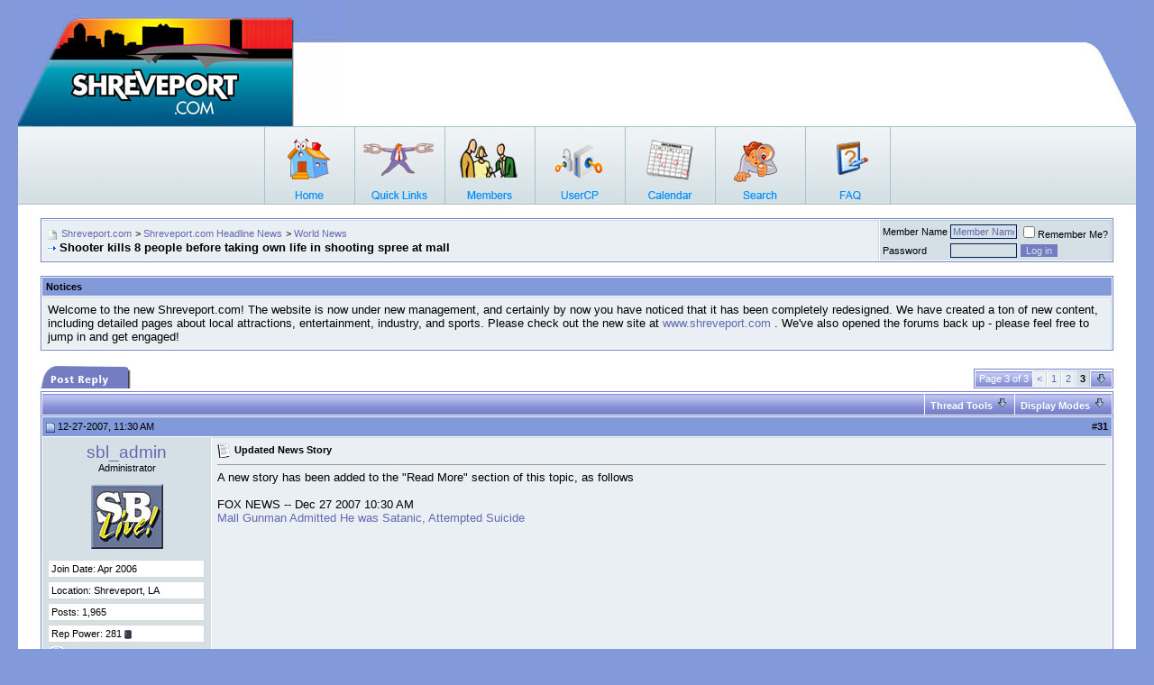

--- FILE ---
content_type: text/html; charset=ISO-8859-1
request_url: https://www.shreveport.com/forums/showthread.php?s=2a4e389d3f1c989aef9195f367b7e75c&t=3189&page=3
body_size: 13079
content:
<!DOCTYPE html PUBLIC "-//W3C//DTD XHTML 1.0 Transitional//EN" "http://www.w3.org/TR/xhtml1/DTD/xhtml1-transitional.dtd">
<!-- BEGIN TEMPLATE: SHOWTHREAD -->

<html xmlns="http://www.w3.org/1999/xhtml" dir="ltr" lang="en">
<head>
	<!-- BEGIN TEMPLATE: headinclude -->
<meta http-equiv="Content-Type" content="text/html; charset=ISO-8859-1" />
<meta name="generator" content="vBulletin 3.7.2" />

<meta name="keywords" content=" Shooter kills 8 people before taking own life in shooting spree at mall, Shreveport, Bossier,  Community Site, Forums, Discussion, Groups, Blogs, Podcasts, Photo Gallery, RSS Feeds, Small Business Website" />
<meta name="description" content="Page 3- Shooter kills 8 people before taking own life in shooting spree at mall World News" />


<!-- CSS Stylesheet -->
<style type="text/css" id="vbulletin_css">
/**
* vBulletin 3.7.2 CSS
* Style: 'FancyBlue'; Style ID: 10
*/
body
{
	background: #8299DA;
	color: #EEEEEE;
	font: 10pt verdana, geneva, lucida, 'lucida grande', arial, helvetica, sans-serif;
	margin: 0px 20px 0px 20px;
	padding: 0px;
}
a:link, body_alink
{
	color: #EEEEEE;
	text-decoration: none;
}
a:visited, body_avisited
{
	color: #EEEEEE;
	text-decoration: none;
}
a:hover, a:active, body_ahover
{
	color: #EEEEEE;
	text-decoration: none;
}
.page
{
	background: #FFFFFF;
	color: #000000;
}
.page a:link, .page_alink
{
	color: #616AB0;
	text-decoration: none;
}
.page a:visited, .page_avisited
{
	color: #616AB0;
	text-decoration: none;
}
.page a:hover, .page a:active, .page_ahover
{
	color: #616AB0;
	text-decoration: none;
}
td, th, p, li
{
	font: 10pt verdana, geneva, lucida, 'lucida grande', arial, helvetica, sans-serif;
}
.tborder
{
	background: #FFFFFF;
	color: #000000;
	border: 1px solid #7881C8;
}
.tcat
{
	background: #757DC2 url(images/styles/fancyblue/misc/cat_back.gif);
	color: #FFFFFF;
	font: bold 10pt verdana, geneva, lucida, 'lucida grande', arial, helvetica, sans-serif;
}
.tcat a:link, .tcat_alink
{
	color: #ffffff;
	text-decoration: none;
}
.tcat a:visited, .tcat_avisited
{
	color: #ffffff;
	text-decoration: none;
}
.tcat a:hover, .tcat a:active, .tcat_ahover
{
	color: #FFFFFF;
	text-decoration: none;
}
.thead
{
	background: #757DC2 url(images/styles/fancyblue/gradients/gradient_thead.gif);
	color: #000000;
	font: bold 11px tahoma, verdana, geneva, lucida, 'lucida grande', arial, helvetica, sans-serif;
}
.thead a:link, .thead_alink
{
	color: #000000;
	text-decoration: none;
}
.thead a:visited, .thead_avisited
{
	color: #000000;
	text-decoration: none;
}
.thead a:hover, .thead a:active, .thead_ahover
{
	color: #000000;
	text-decoration: none;
}
.tfoot
{
	background: #FFFFFF;
	color: #000000;
}
.tfoot a:link, .tfoot_alink
{
	color: #616AB0;
	text-decoration: none;
}
.tfoot a:visited, .tfoot_avisited
{
	color: #616AB0;
	text-decoration: none;
}
.tfoot a:hover, .tfoot a:active, .tfoot_ahover
{
	color: #616AB0;
	text-decoration: none;
}
.alt1, .alt1Active
{
	background: #E9EFF2;
	color: #000000;
	border-right: 1px solid #c5d9df;
	border-top: 1px solid #c5d9df;
}
.alt1 a:link, .alt1_alink, .alt1Active a:link, .alt1Active_alink
{
	color: #616AB0;
	text-decoration: none;
}
.alt1 a:visited, .alt1_avisited, .alt1Active a:visited, .alt1Active_avisited
{
	color: #616AB0;
	text-decoration: none;
}
.alt1 a:hover, .alt1 a:active, .alt1_ahover, .alt1Active a:hover, .alt1Active a:active, .alt1Active_ahover
{
	color: #616AB0;
	text-decoration: none;
}
.alt2, .alt2Active
{
	background: #D4E0E5;
	color: #000000;
	border-right: 1px solid #b1c7cf;
	border-top: 1px solid #b1c7cf;
}
.alt2 a:link, .alt2_alink, .alt2Active a:link, .alt2Active_alink
{
	color: #616AB0;
	text-decoration: none;
}
.alt2 a:visited, .alt2_avisited, .alt2Active a:visited, .alt2Active_avisited
{
	color: #616AB0;
	text-decoration: none;
}
.alt2 a:hover, .alt2 a:active, .alt2_ahover, .alt2Active a:hover, .alt2Active a:active, .alt2Active_ahover
{
	color: #616AB0;
	text-decoration: none;
}
.inlinemod
{
	background: #FFFFCC;
	color: #000000;
}
.wysiwyg
{
	background: #E9EFF2;
	color: #000000;
	font: 10pt verdana, geneva, lucida, 'lucida grande', arial, helvetica, sans-serif;
}
.wysiwyg a:link, .wysiwyg_alink
{
	color: #616AB0;
	text-decoration: none;
}
.wysiwyg a:visited, .wysiwyg_avisited
{
	color: #616AB0;
	text-decoration: none;
}
.wysiwyg a:hover, .wysiwyg a:active, .wysiwyg_ahover
{
	color: #616AB0;
	text-decoration: none;
}
textarea, .bginput
{
	background: #D4E0E5;
	color: #616AB0;
	font: 10pt verdana, geneva, lucida, 'lucida grande', arial, helvetica, sans-serif;
	border: 1px solid #001E51;
}
.bginput option, .bginput optgroup
{
	font-size: 10pt;
	font-family: verdana, geneva, lucida, 'lucida grande', arial, helvetica, sans-serif;
}
.button
{
	background: #757DC2;
	color: #D4E0E5;
	font: 11px verdana, geneva, lucida, 'lucida grande', arial, helvetica, sans-serif;
	border: 1px solid #D4E0E5;
}
select
{
	background: #D4E0E5;
	color: #000000;
	font: 11px verdana, geneva, lucida, 'lucida grande', arial, helvetica, sans-serif;
}
option, optgroup
{
	font-size: 11px;
	font-family: verdana, geneva, lucida, 'lucida grande', arial, helvetica, sans-serif;
}
.smallfont
{
	font: 11px verdana, geneva, lucida, 'lucida grande', arial, helvetica, sans-serif;
}
.time
{
	color: #000000;
	font-style: italic;
}
.navbar
{
	color: #000000;
	font: 11px verdana, geneva, lucida, 'lucida grande', arial, helvetica, sans-serif;
}
.navbar a:link, .navbar_alink
{
	color: #616AB0;
	text-decoration: none;
}
.navbar a:visited, .navbar_avisited
{
	color: #616AB0;
	text-decoration: none;
}
.navbar a:hover, .navbar a:active, .navbar_ahover
{
	color: #616AB0;
	text-decoration: none;
}
.highlight
{
	color: #616AB0;
	font-weight: bold;
}
.fjsel
{
	background: #E9EFF2;
	color: #616AB0;
}
.fjdpth0
{
	background: #D4E0E5;
	color: #000000;
}
.panel
{
	background: #E9EFF2;
	color: #000000;
}
.panel a:link, .panel_alink
{
	color: #616AB0;
	text-decoration: none;
}
.panel a:visited, .panel_avisited
{
	color: #616AB0;
	text-decoration: none;
}
.panel a:hover, .panel a:active, .panel_ahover
{
	color: #616AB0;
	text-decoration: none;
}
.panelsurround
{
	background: #E9EFF2;
	color: #000000;
}
legend
{
	color: #000000;
	font: italic 11px tahoma, verdana, geneva, lucida, 'lucida grande', arial, helvetica, sans-serif;
}
.vbmenu_control
{
	background: #757DC2 url(images/styles/fancyblue/misc/cat_back.gif);
	color: #FFFFFF;
	font: bold 11px tahoma, verdana, geneva, lucida, 'lucida grande', arial, helvetica, sans-serif;
	padding: 3px 6px 3px 6px;
	white-space: nowrap;
}
.vbmenu_control a:link, .vbmenu_control_alink
{
	color: #FFFFFF;
	text-decoration: none;
}
.vbmenu_control a:visited, .vbmenu_control_avisited
{
	color: #FFFFFF;
	text-decoration: none;
}
.vbmenu_control a:hover, .vbmenu_control a:active, .vbmenu_control_ahover
{
	color: #FFFFFF;
	text-decoration: underline;
}
.vbmenu_popup
{
	background: #D4E0E5;
	color: #000000;
	border: 1px solid #0B198C;
}
.vbmenu_option
{
	background: #D4E0E5;
	color: #000000;
	font: 11px verdana, geneva, lucida, 'lucida grande', arial, helvetica, sans-serif;
	white-space: nowrap;
	cursor: pointer;
}
.vbmenu_option a:link, .vbmenu_option_alink
{
	color: #616AB0;
	text-decoration: none;
}
.vbmenu_option a:visited, .vbmenu_option_avisited
{
	color: #616AB0;
	text-decoration: none;
}
.vbmenu_option a:hover, .vbmenu_option a:active, .vbmenu_option_ahover
{
	color: #616AB0;
	text-decoration: none;
}
.vbmenu_hilite
{
	background: #E9EFF2;
	color: #000000;
	font: 11px verdana, geneva, lucida, 'lucida grande', arial, helvetica, sans-serif;
	white-space: nowrap;
	cursor: pointer;
}
.vbmenu_hilite a:link, .vbmenu_hilite_alink
{
	color: #616AB0;
	text-decoration: none;
}
.vbmenu_hilite a:visited, .vbmenu_hilite_avisited
{
	color: #616AB0;
	text-decoration: none;
}
.vbmenu_hilite a:hover, .vbmenu_hilite a:active, .vbmenu_hilite_ahover
{
	color: #616AB0;
	text-decoration: none;
}
/* ***** styling for 'big' usernames on postbit etc. ***** */
.bigusername { font-size: 14pt; }

/* ***** small padding on 'thead' elements ***** */
td.thead, th.thead, div.thead { padding: 4px; }

/* ***** basic styles for multi-page nav elements */
.pagenav a { text-decoration: none; }
.pagenav td { padding: 2px 4px 2px 4px; }

/* ***** de-emphasized text */
.shade, a.shade:link, a.shade:visited { color: #777777; text-decoration: none; }
a.shade:active, a.shade:hover { color: #FF4400; text-decoration: underline; }
.tcat .shade, .thead .shade, .tfoot .shade { color: #DDDDDD; }

/* ***** define margin and font-size for elements inside panels ***** */
.fieldset { margin-bottom: 6px; }
.fieldset, .fieldset td, .fieldset p, .fieldset li { font-size: 11px; }
.postbit {
padding-left: 3px;
padding-right: 0px;
padding-top: 3px;
padding-bottom: 3px;
background-color: #FFFFFF;
border-top: 1px solid #dadada;
border-right: 2px solid #dadada;
border-left: 1px solid #dadada;
border-bottom: 2px solid #dadada;
margin-bottom: 3px;
}
</style>
<link rel="stylesheet" type="text/css" href="clientscript/vbulletin_important.css?v=372" />


<!-- / CSS Stylesheet -->

<script type="text/javascript" src="clientscript/yui/yahoo-dom-event/yahoo-dom-event.js?v=372"></script>
<script type="text/javascript" src="clientscript/yui/connection/connection-min.js?v=372"></script>
<script type="text/javascript">
<!--
var SESSIONURL = "s=3bc31c9255529d207ee929fba18a414a&";
var SECURITYTOKEN = "guest";
var IMGDIR_MISC = "images/styles/fancyblue/misc";
var vb_disable_ajax = parseInt("0", 10);
// -->
</script>
<script type="text/javascript" src="clientscript/vbulletin_global.js?v=372"></script>
<script type="text/javascript" src="clientscript/vbulletin_menu.js?v=372"></script>


	<link rel="alternate" type="application/rss+xml" title="Shreveport.com RSS Feed" href="external.php?type=RSS2" />
	
		<link rel="alternate" type="application/rss+xml" title="Shreveport.com - World News - RSS Feed" href="external.php?type=RSS2&amp;forumids=18" />
	

<!-- END TEMPLATE: headinclude -->
	<title> Shooter kills 8 people before taking own life in shooting spree at mall - Page 3 - Shreveport.com</title>
	<script type="text/javascript" src="clientscript/vbulletin_post_loader.js?v=372"></script>
	<style type="text/css" id="vbulletin_showthread_css">
	<!--
	
	#links div { white-space: nowrap; }
	#links img { vertical-align: middle; }
	-->
	</style>
</head>
<body onload="">
<!-- BEGIN TEMPLATE: header -->
<!-- logo -->
<a name="top"></a>
<table border="0" width="100%" cellpadding="0" cellspacing="0" align="center" style="background-image:url(images/styles/fancyblue/misc/head_back.gif)">
<tr>
<td valign="top" width="361"><a href="/"><img src="images/styles/fancyblue/misc/link_01.jpg" width="361" border="0" alt=""/></a></td>
<td align="right" valign="bottom"><img src="images/styles/fancyblue/misc/head_right.jpg" alt="" /></td>
</tr>
</table>
<!-- /logo -->
<table width="100%" style="background-image:url(images/styles/fancyblue/misc/nav.jpg)" align="center" border="0" cellpadding="0" cellspacing="0">
	<tr>
	<td align="left" valign="top" height="87">
		
<table width="50%"  align="center" border="0" cellspacing="0" cellpadding="0">
  <tr>
   	        <td align="left" valign="top" width="100" height="87"><a href="index.php?s=3bc31c9255529d207ee929fba18a414a" accesskey="1"><img src="images/styles/fancyblue/misc/nav_home.jpg" width="100" height="87" border="0" alt="" /></a></td>
				
		<td width="100" height="87"  id="usercptools"><a href="/forums/showthread.php?t=3189&amp;page=3&amp;nojs=1#usercptools"><img src="images/styles/fancyblue/misc/nav_link.jpg" width="100" height="87" border="0" alt="" /></a><script type="text/javascript"> vbmenu_register("usercptools" ,1); </script></td>
		
		<td align="left" valign="top" width="100" height="87"><a href="memberlist.php?s=3bc31c9255529d207ee929fba18a414a"><img src="images/styles/fancyblue/misc/nav_member.jpg" width="100" height="87" border="0" alt="" /></a></td>
		<td align="left" valign="top" width="100" height="87"><a href="usercp.php?s=3bc31c9255529d207ee929fba18a414a"><img src="images/styles/fancyblue/misc/nav_usercp.jpg" width="100" height="87" border="0" alt="" /></a></td>
		<td align="left" valign="top" width="100" height="87"><a href="calendar.php?s=3bc31c9255529d207ee929fba18a414a"><img src="images/styles/fancyblue/misc/nav_cal.jpg" width="100" height="87" border="0" alt="" /></a></td>
		<td align="left" valign="top" width="100" height="87" id="navbar_search"><a href="search.php?s=3bc31c9255529d207ee929fba18a414a" accesskey="4" rel="nofollow"><img src="images/styles/fancyblue/misc/nav_search.jpg" width="100" height="87" border="0" alt="" /></a><script type="text/javascript"> vbmenu_register("navbar_search" ,1); </script></td>
		<td align="left" valign="top" width="100" height="87"><a href="faq.php?s=3bc31c9255529d207ee929fba18a414a" accesskey="5"><img src="images/styles/fancyblue/misc/nav_faq.jpg" width="100" height="87" border="0" alt="" /></a></td>
	
  </tr>
</table>
		</td>
	</tr>
</table>


<!-- content table -->
<!-- BEGIN TEMPLATE: spacer_open -->
<!-- open content container -->

<div align="center">
	<div class="page" style="width:100%; text-align:left">
		<div style="padding:0px 25px 0px 25px" align="left">

<!-- END TEMPLATE: spacer_open -->


<!-- END TEMPLATE: header -->
<!-- BEGIN TEMPLATE: navbar -->
<br />

<!-- breadcrumb, login, pm info -->
<table class="tborder" cellpadding="6" cellspacing="1" border="0" width="100%" align="center">
<tr>
	<td class="alt1" width="100%">
		
			<table cellpadding="0" cellspacing="0" border="0">
			<tr valign="bottom">
				<td><a href="#" onclick="history.back(1); return false;"><img src="images/styles/fancyblue/misc/navbits_start.gif" alt="Go Back" border="0" /></a></td>
				<td>&nbsp;</td>
				<td width="100%"><span class="navbar"><a href="index.php?s=3bc31c9255529d207ee929fba18a414a" accesskey="1">Shreveport.com</a></span> <!-- BEGIN TEMPLATE: navbar_link -->

	<span class="navbar">&gt; <a href="forumdisplay.php?s=3bc31c9255529d207ee929fba18a414a&amp;f=1">Shreveport.com Headline News</a></span>


<!-- END TEMPLATE: navbar_link --><!-- BEGIN TEMPLATE: navbar_link -->

	<span class="navbar">&gt; <a href="forumdisplay.php?s=3bc31c9255529d207ee929fba18a414a&amp;f=18">World News</a></span>


<!-- END TEMPLATE: navbar_link --></td>
			</tr>
			<tr>
				<td class="navbar" style="font-size:10pt; padding-top:1px" colspan="3"><a href="/forums/showthread.php?s=2a4e389d3f1c989aef9195f367b7e75c&amp;t=3189&amp;page=3"><img class="inlineimg" src="images/styles/fancyblue/misc/navbits_finallink_ltr.gif" alt="Reload this Page" border="0" /></a> <strong><!-- BEGIN TEMPLATE: navbar_link -->

	 Shooter kills 8 people before taking own life in shooting spree at mall


<!-- END TEMPLATE: navbar_link --></strong></td>
			</tr>
			</table>
		
	</td>

	<td class="alt2" nowrap="nowrap" style="padding:0px">
		<!-- login form -->
		<form action="login.php?do=login" method="post" onsubmit="md5hash(vb_login_password, vb_login_md5password, vb_login_md5password_utf, 0)">
		<script type="text/javascript" src="clientscript/vbulletin_md5.js?v=372"></script>
		<table cellpadding="0" cellspacing="3" border="0">
		<tr>
			<td class="smallfont" style="white-space: nowrap;"><label for="navbar_username">Member Name</label></td>
			<td><input type="text" class="bginput" style="font-size: 11px" name="vb_login_username" id="navbar_username" size="10" accesskey="u" tabindex="101" value="Member Name" onfocus="if (this.value == 'Member Name') this.value = '';" /></td>
			<td class="smallfont" nowrap="nowrap"><label for="cb_cookieuser_navbar"><input type="checkbox" name="cookieuser" value="1" tabindex="103" id="cb_cookieuser_navbar" accesskey="c" />Remember Me?</label></td>
		</tr>
		<tr>
			<td class="smallfont"><label for="navbar_password">Password</label></td>
			<td><input type="password" class="bginput" style="font-size: 11px" name="vb_login_password" id="navbar_password" size="10" tabindex="102" /></td>
			<td><input type="submit" class="button" value="Log in" tabindex="104" title="Enter your username and password in the boxes provided to login, or click the 'register' button to create a profile for yourself." accesskey="s" /></td>
		</tr>
		</table>
		<input type="hidden" name="s" value="3bc31c9255529d207ee929fba18a414a" />
		<input type="hidden" name="securitytoken" value="guest" />
		<input type="hidden" name="do" value="login" />
		<input type="hidden" name="vb_login_md5password" />
		<input type="hidden" name="vb_login_md5password_utf" />
		</form>
		<!-- / login form -->
	</td>

</tr>
</table>
<!-- / breadcrumb, login, pm info -->

<br />


	<table class="tborder" cellpadding="6" cellspacing="1" border="0" width="100%" align="center">
	<tr>
		<td class="thead">Notices</td>
	</tr>
	<tr>
		<td class="alt1"><!-- BEGIN TEMPLATE: navbar_noticebit -->
<div class="navbar_notice">Welcome to the new Shreveport.com! The website is now under new management, and certainly by now you have noticed that it has been completely redesigned. We have created a ton of new content, including detailed pages about local attractions, entertainment, industry, and sports. Please check out the new site at <a href="http://www.Shreveport.com">www.shreveport.com</a> . We've also opened the forums back up - please feel free to jump in and get engaged!</div>
<!-- END TEMPLATE: navbar_noticebit --></td>
	</tr>
	</table>
	<br />





<!-- NAVBAR POPUP MENUS -->

	
	<!-- header quick search form -->
	<div class="vbmenu_popup" id="navbar_search_menu" style="display:none" align="left">
		<table cellpadding="4" cellspacing="1" border="0">
		<tr>
			<td class="thead">Search Forums</td>
		</tr>
		<tr>
			<td class="vbmenu_option" title="nohilite">
				<form action="search.php?do=process" method="post">

					<input type="hidden" name="do" value="process" />
					<input type="hidden" name="quicksearch" value="1" />
					<input type="hidden" name="childforums" value="1" />
					<input type="hidden" name="exactname" value="1" />
					<input type="hidden" name="s" value="3bc31c9255529d207ee929fba18a414a" />
					<input type="hidden" name="securitytoken" value="guest" />
					<div><input type="text" class="bginput" name="query" size="25" tabindex="1001" /><input type="submit" class="button" value="Go" tabindex="1004" /></div>
					<div style="margin-top:6px">
						<label for="rb_nb_sp0"><input type="radio" name="showposts" value="0" id="rb_nb_sp0" tabindex="1002" checked="checked" />Show Threads</label>
						&nbsp;
						<label for="rb_nb_sp1"><input type="radio" name="showposts" value="1" id="rb_nb_sp1" tabindex="1003" />Show Posts</label>
					</div>
				</form>
			</td>
		</tr>
		
		<tr>
			<td class="vbmenu_option"><a href="tags.php?s=3bc31c9255529d207ee929fba18a414a" rel="nofollow">Tag Search</a></td>
		</tr>
		
		<tr>
			<td class="vbmenu_option"><a href="search.php?s=3bc31c9255529d207ee929fba18a414a" accesskey="4" rel="nofollow">Advanced Search</a></td>
		</tr>
		
		</table>
	</div>
	<!-- / header quick search form -->
	

	
<!-- / NAVBAR POPUP MENUS -->

<!-- PAGENAV POPUP -->
	<div class="vbmenu_popup" id="pagenav_menu" style="display:none">
		<table cellpadding="4" cellspacing="1" border="0">
		<tr>
			<td class="thead" nowrap="nowrap">Go to Page...</td>
		</tr>
		<tr>
			<td class="vbmenu_option" title="nohilite">
			<form action="index.php" method="get" onsubmit="return this.gotopage()" id="pagenav_form">
				<input type="text" class="bginput" id="pagenav_itxt" style="font-size:11px" size="4" />
				<input type="button" class="button" id="pagenav_ibtn" value="Go" />
			</form>
			</td>
		</tr>
		</table>
	</div>
<!-- / PAGENAV POPUP -->


<!-- BEGIN TEMPLATE: ad_navbar_below -->

<!-- END TEMPLATE: ad_navbar_below -->
<!-- END TEMPLATE: navbar -->





<a name="poststop" id="poststop"></a>

<!-- controls above postbits -->
<table cellpadding="0" cellspacing="0" border="0" width="100%" style="margin-bottom:3px">
<tr valign="bottom">
	
		<td class="smallfont"><a href="newreply.php?s=3bc31c9255529d207ee929fba18a414a&amp;do=newreply&amp;noquote=1&amp;p=26963" rel="nofollow"><img src="images/styles/fancyblue/buttons/reply.gif" alt="Reply" border="0" /></a></td>
	
	<td align="right"><!-- BEGIN TEMPLATE: pagenav -->
<div class="pagenav" align="right">
<table class="tborder" cellpadding="3" cellspacing="1" border="0">
<tr>
	<td class="vbmenu_control" style="font-weight:normal">Page 3 of 3</td>
	
	<td class="alt1"><a class="smallfont" href="showthread.php?s=3bc31c9255529d207ee929fba18a414a&amp;t=3189&amp;page=2" title="Prev Page - Results 16 to 30 of 33">&lt;</a></td>
	<!-- BEGIN TEMPLATE: pagenav_pagelink -->
<td class="alt1"><a class="smallfont" href="showthread.php?s=3bc31c9255529d207ee929fba18a414a&amp;t=3189" title="Show results 1 to 15 of 33">1</a></td>
<!-- END TEMPLATE: pagenav_pagelink --><!-- BEGIN TEMPLATE: pagenav_pagelink -->
<td class="alt1"><a class="smallfont" href="showthread.php?s=3bc31c9255529d207ee929fba18a414a&amp;t=3189&amp;page=2" title="Show results 16 to 30 of 33">2</a></td>
<!-- END TEMPLATE: pagenav_pagelink --><!-- BEGIN TEMPLATE: pagenav_curpage -->
	<td class="alt2"><span class="smallfont" title="Showing results 31 to 33 of 33"><strong>3</strong></span></td>
 
<!-- END TEMPLATE: pagenav_curpage -->
	
	
	<td class="vbmenu_control" title="showthread.php?s=3bc31c9255529d207ee929fba18a414a&amp;t=3189"><a name="PageNav"></a></td>
</tr>
</table>
</div>
<!-- END TEMPLATE: pagenav --></td>
</tr>
</table>
<!-- / controls above postbits -->

<!-- toolbar -->
<table class="tborder" cellpadding="6" cellspacing="1" border="0" width="100%" align="center" style="border-bottom-width:0px">
<tr>
	<td class="tcat" width="100%">
		<div class="smallfont">
		
		&nbsp;
		</div>
	</td>
	<td class="vbmenu_control" id="threadtools" nowrap="nowrap">
		<a href="/forums/showthread.php?t=3189&amp;page=3&amp;nojs=1#goto_threadtools">Thread Tools</a>
		<script type="text/javascript"> vbmenu_register("threadtools"); </script>
	</td>
	
	
	
	<td class="vbmenu_control" id="displaymodes" nowrap="nowrap">
		<a href="/forums/showthread.php?t=3189&amp;page=3&amp;nojs=1#goto_displaymodes">Display Modes</a>
		<script type="text/javascript"> vbmenu_register("displaymodes"); </script>
	</td>
	

	

</tr>
</table>
<!-- / toolbar -->



<!-- end content table -->
<!-- BEGIN TEMPLATE: spacer_close -->

		</div>
	</div>
</div>

<!-- / close content container -->
<!-- END TEMPLATE: spacer_close -->
<!-- / end content table -->





<div id="posts"><!-- BEGIN TEMPLATE: postbit_wrapper -->
<!-- post #26963 -->

	<!-- BEGIN TEMPLATE: spacer_open -->
<!-- open content container -->

<div align="center">
	<div class="page" style="width:100%; text-align:left">
		<div style="padding:0px 25px 0px 25px" align="left">

<!-- END TEMPLATE: spacer_open -->
	<div id="edit26963" style="padding:0px 0px 6px 0px">
	<!-- this is not the last post shown on the page -->


<!-- BEGIN TEMPLATE: postbit_legacy -->

<table id="post26963" class="tborder" cellpadding="6" cellspacing="0" border="0" width="100%" align="center">
<tr>
	
		<td class="thead" style="font-weight:normal; border: 1px solid #FFFFFF; border-right: 0px" >
			<!-- status icon and date -->
			<a name="post26963"><img class="inlineimg" src="images/styles/fancyblue/statusicon/post_old.gif" alt="Old" border="0" /></a>
			12-27-2007, 11:30 AM
			
			<!-- / status icon and date -->
		</td>
		<td class="thead" style="font-weight:normal; border: 1px solid #FFFFFF; border-left: 0px" align="right">
			&nbsp;
			#<a href="showpost.php?s=3bc31c9255529d207ee929fba18a414a&amp;p=26963&amp;postcount=31" target="new" rel="nofollow" id="postcount26963" name="31"><strong>31</strong></a>
			
		</td>
	
</tr>
<tr valign="top">
	<td class="alt2" width="175" style="border: 1px solid #FFFFFF; border-top: 0px; border-bottom: 0px">

			<div id="postmenu_26963" align="center">
				
				<a class="bigusername" href="member.php?s=3bc31c9255529d207ee929fba18a414a&amp;u=1">sbl_admin</a>
				<script type="text/javascript"> vbmenu_register("postmenu_26963", true); </script>
				
			</div>

			<div class="smallfont" align="center">Administrator</div>
			
			

			
				<div class="smallfont" align="center">
					&nbsp;<br /><a href="member.php?s=3bc31c9255529d207ee929fba18a414a&amp;u=1"><img src="customavatars/avatar1_8.gif" width="80" height="72" alt="sbl_admin's Avatar" border="0" /></a>
				</div>
			

			<div class="smallfont">
				&nbsp;<br />
				<div class="postbit">Join Date: Apr 2006</div>
				<div class="postbit">Location: Shreveport, LA</div>
				
				<div class="postbit">
					Posts: 1,965
				</div>
				
				
				<div class="postbit">Rep Power: <span id="reppower_26963_1">281</span> <span id="repdisplay_26963_1"><!-- BEGIN TEMPLATE: postbit_reputation -->
<img class="inlineimg" src="images/styles/fancyblue/reputation/reputation_off.gif" alt="sbl_admin has disabled reputation" border="0" />
<!-- END TEMPLATE: postbit_reputation --></span></div>
				
				<div> <!-- BEGIN TEMPLATE: im_aim -->
<a href="#" onclick="imwindow('aim', '1', 400, 200); return false;"><img src="images/styles/fancyblue/misc/im_aim.gif" alt="Send a message via AIM to sbl_admin" border="0" /></a>
<!-- END TEMPLATE: im_aim -->   </div>
			</div>

	</td>
	
	<td class="alt1" id="td_post_26963" style="border-right: 1px solid #FFFFFF">
	
		
		
			<!-- icon and title -->
			<div class="smallfont">
				<img class="inlineimg" src="images/icons/icon1.gif" alt="Post" border="0" />
				<strong>Updated News Story</strong>
			</div>
			<hr size="1" style="color:#FFFFFF; background-color:#FFFFFF" />
			<!-- / icon and title -->
		

		<!-- message -->
		<div id="post_message_26963">A new story has been added to the &quot;Read More&quot; section of this topic, as follows<br />
<br />
 FOX NEWS -- Dec 27 2007 10:30 AM <br />
 <a href="http://www.foxnews.com/story/0,2933,318506,00.html" target="_blank">Mall Gunman Admitted He was Satanic, Attempted Suicide</a></div>
		<!-- / message -->

		

		

		

		

		

	</td>
</tr>
<tr>
	<td class="alt2" style="border: 1px solid #FFFFFF; border-top: 0px">
		<!-- BEGIN TEMPLATE: postbit_onlinestatus -->
<img class="inlineimg" src="images/styles/fancyblue/statusicon/user_offline.gif" alt="sbl_admin is offline" border="0" />


<!-- END TEMPLATE: postbit_onlinestatus -->
		
		
		
		
		&nbsp;
	</td>
	
	<td class="alt1" align="right" style="border: 1px solid #FFFFFF; border-left: 0px; border-top: 0px">
	
		<!-- controls -->
		
		
		
			<a href="newreply.php?s=3bc31c9255529d207ee929fba18a414a&amp;do=newreply&amp;p=26963" rel="nofollow"><img src="images/styles/fancyblue/buttons/quote.gif" alt="Reply With Quote" border="0" /></a>
		
		
		
		
		
		
		
			
		
		
		<!-- / controls -->
	</td>
</tr>
</table>


<!-- post 26963 popup menu -->
<div class="vbmenu_popup" id="postmenu_26963_menu" style="display:none">
	<table cellpadding="4" cellspacing="1" border="0">
	<tr>
		<td class="thead">sbl_admin</td>
	</tr>
	
		<tr><td class="vbmenu_option"><a href="member.php?s=3bc31c9255529d207ee929fba18a414a&amp;u=1">View Public Profile</a></td></tr>
	
	
	
	
		<tr><td class="vbmenu_option"><a href="http://www.shreveport.com/">Visit sbl_admin's homepage!</a></td></tr>
	
	
		<tr><td class="vbmenu_option"><a href="search.php?s=3bc31c9255529d207ee929fba18a414a&amp;do=finduser&amp;u=1" rel="nofollow">Find More Posts by sbl_admin</a></td></tr>
	
	
	
	</table>
</div>
<!-- / post 26963 popup menu -->
<!-- END TEMPLATE: postbit_legacy -->


	</div>
	<!-- BEGIN TEMPLATE: spacer_close -->

		</div>
	</div>
</div>

<!-- / close content container -->
<!-- END TEMPLATE: spacer_close -->

<!-- / post #26963 -->
<!-- END TEMPLATE: postbit_wrapper --><!-- BEGIN TEMPLATE: ad_showthread_firstpost -->

<!-- END TEMPLATE: ad_showthread_firstpost --><!-- BEGIN TEMPLATE: postbit_wrapper -->
<!-- post #26966 -->

	<!-- BEGIN TEMPLATE: spacer_open -->
<!-- open content container -->

<div align="center">
	<div class="page" style="width:100%; text-align:left">
		<div style="padding:0px 25px 0px 25px" align="left">

<!-- END TEMPLATE: spacer_open -->
	<div id="edit26966" style="padding:0px 0px 6px 0px">
	<!-- this is not the last post shown on the page -->


<!-- BEGIN TEMPLATE: postbit_legacy -->

<table id="post26966" class="tborder" cellpadding="6" cellspacing="0" border="0" width="100%" align="center">
<tr>
	
		<td class="thead" style="font-weight:normal; border: 1px solid #FFFFFF; border-right: 0px" >
			<!-- status icon and date -->
			<a name="post26966"><img class="inlineimg" src="images/styles/fancyblue/statusicon/post_old.gif" alt="Old" border="0" /></a>
			12-27-2007, 11:55 AM
			
			<!-- / status icon and date -->
		</td>
		<td class="thead" style="font-weight:normal; border: 1px solid #FFFFFF; border-left: 0px" align="right">
			&nbsp;
			#<a href="showpost.php?s=3bc31c9255529d207ee929fba18a414a&amp;p=26966&amp;postcount=32" target="new" rel="nofollow" id="postcount26966" name="32"><strong>32</strong></a>
			
		</td>
	
</tr>
<tr valign="top">
	<td class="alt2" width="175" style="border: 1px solid #FFFFFF; border-top: 0px; border-bottom: 0px">

			<div id="postmenu_26966" align="center">
				
				<a class="bigusername" href="member.php?s=3bc31c9255529d207ee929fba18a414a&amp;u=1">sbl_admin</a>
				<script type="text/javascript"> vbmenu_register("postmenu_26966", true); </script>
				
			</div>

			<div class="smallfont" align="center">Administrator</div>
			
			

			
				<div class="smallfont" align="center">
					&nbsp;<br /><a href="member.php?s=3bc31c9255529d207ee929fba18a414a&amp;u=1"><img src="customavatars/avatar1_8.gif" width="80" height="72" alt="sbl_admin's Avatar" border="0" /></a>
				</div>
			

			<div class="smallfont">
				&nbsp;<br />
				<div class="postbit">Join Date: Apr 2006</div>
				<div class="postbit">Location: Shreveport, LA</div>
				
				<div class="postbit">
					Posts: 1,965
				</div>
				
				
				<div class="postbit">Rep Power: <span id="reppower_26966_1">281</span> <span id="repdisplay_26966_1"><!-- BEGIN TEMPLATE: postbit_reputation -->
<img class="inlineimg" src="images/styles/fancyblue/reputation/reputation_off.gif" alt="sbl_admin has disabled reputation" border="0" />
<!-- END TEMPLATE: postbit_reputation --></span></div>
				
				<div> <!-- BEGIN TEMPLATE: im_aim -->
<a href="#" onclick="imwindow('aim', '1', 400, 200); return false;"><img src="images/styles/fancyblue/misc/im_aim.gif" alt="Send a message via AIM to sbl_admin" border="0" /></a>
<!-- END TEMPLATE: im_aim -->   </div>
			</div>

	</td>
	
	<td class="alt1" id="td_post_26966" style="border-right: 1px solid #FFFFFF">
	
		
		
			<!-- icon and title -->
			<div class="smallfont">
				<img class="inlineimg" src="images/icons/icon1.gif" alt="Post" border="0" />
				<strong>Updated News Story</strong>
			</div>
			<hr size="1" style="color:#FFFFFF; background-color:#FFFFFF" />
			<!-- / icon and title -->
		

		<!-- message -->
		<div id="post_message_26966">A new story has been added to the &quot;Read More&quot; section of this topic, as follows<br />
<br />
 CNN -- Dec 27 2007 10:55 AM <br />
 <a href="http://www.cnn.com/2007/US/12/26/omaha.shooter.ap/index.html" target="_blank">Omaha gunman attempted suicide 2 years before</a></div>
		<!-- / message -->

		

		

		

		

		

	</td>
</tr>
<tr>
	<td class="alt2" style="border: 1px solid #FFFFFF; border-top: 0px">
		<!-- BEGIN TEMPLATE: postbit_onlinestatus -->
<img class="inlineimg" src="images/styles/fancyblue/statusicon/user_offline.gif" alt="sbl_admin is offline" border="0" />


<!-- END TEMPLATE: postbit_onlinestatus -->
		
		
		
		
		&nbsp;
	</td>
	
	<td class="alt1" align="right" style="border: 1px solid #FFFFFF; border-left: 0px; border-top: 0px">
	
		<!-- controls -->
		
		
		
			<a href="newreply.php?s=3bc31c9255529d207ee929fba18a414a&amp;do=newreply&amp;p=26966" rel="nofollow"><img src="images/styles/fancyblue/buttons/quote.gif" alt="Reply With Quote" border="0" /></a>
		
		
		
		
		
		
		
			
		
		
		<!-- / controls -->
	</td>
</tr>
</table>


<!-- post 26966 popup menu -->
<div class="vbmenu_popup" id="postmenu_26966_menu" style="display:none">
	<table cellpadding="4" cellspacing="1" border="0">
	<tr>
		<td class="thead">sbl_admin</td>
	</tr>
	
		<tr><td class="vbmenu_option"><a href="member.php?s=3bc31c9255529d207ee929fba18a414a&amp;u=1">View Public Profile</a></td></tr>
	
	
	
	
		<tr><td class="vbmenu_option"><a href="http://www.shreveport.com/">Visit sbl_admin's homepage!</a></td></tr>
	
	
		<tr><td class="vbmenu_option"><a href="search.php?s=3bc31c9255529d207ee929fba18a414a&amp;do=finduser&amp;u=1" rel="nofollow">Find More Posts by sbl_admin</a></td></tr>
	
	
	
	</table>
</div>
<!-- / post 26966 popup menu -->
<!-- END TEMPLATE: postbit_legacy -->


	</div>
	<!-- BEGIN TEMPLATE: spacer_close -->

		</div>
	</div>
</div>

<!-- / close content container -->
<!-- END TEMPLATE: spacer_close -->

<!-- / post #26966 -->
<!-- END TEMPLATE: postbit_wrapper --><!-- BEGIN TEMPLATE: postbit_wrapper -->
<!-- post #26976 -->

	<!-- BEGIN TEMPLATE: spacer_open -->
<!-- open content container -->

<div align="center">
	<div class="page" style="width:100%; text-align:left">
		<div style="padding:0px 25px 0px 25px" align="left">

<!-- END TEMPLATE: spacer_open -->
	<div id="edit26976" style="padding:0px 0px 6px 0px">
	


<!-- BEGIN TEMPLATE: postbit_legacy -->

<table id="post26976" class="tborder" cellpadding="6" cellspacing="0" border="0" width="100%" align="center">
<tr>
	
		<td class="thead" style="font-weight:normal; border: 1px solid #FFFFFF; border-right: 0px" >
			<!-- status icon and date -->
			<a name="post26976"><img class="inlineimg" src="images/styles/fancyblue/statusicon/post_old.gif" alt="Old" border="0" /></a>
			12-27-2007, 01:32 PM
			
			<!-- / status icon and date -->
		</td>
		<td class="thead" style="font-weight:normal; border: 1px solid #FFFFFF; border-left: 0px" align="right">
			&nbsp;
			#<a href="showpost.php?s=3bc31c9255529d207ee929fba18a414a&amp;p=26976&amp;postcount=33" target="new" rel="nofollow" id="postcount26976" name="33"><strong>33</strong></a>
			
		</td>
	
</tr>
<tr valign="top">
	<td class="alt2" width="175" style="border: 1px solid #FFFFFF; border-top: 0px; border-bottom: 0px">

			<div id="postmenu_26976" align="center">
				
				<a class="bigusername" href="member.php?s=3bc31c9255529d207ee929fba18a414a&amp;u=9">rhertz</a>
				<script type="text/javascript"> vbmenu_register("postmenu_26976", true); </script>
				
			</div>

			<div class="smallfont" align="center">SBLive! Veteran</div>
			
			

			
				<div class="smallfont" align="center">
					&nbsp;<br /><a href="member.php?s=3bc31c9255529d207ee929fba18a414a&amp;u=9"><img src="customavatars/avatar9_7.gif" width="64" height="55" alt="rhertz's Avatar" border="0" /></a>
				</div>
			

			<div class="smallfont">
				&nbsp;<br />
				<div class="postbit">Join Date: May 2006</div>
				
				
				<div class="postbit">
					Posts: 2,834
				</div>
				
				
				<div class="postbit">Rep Power: <span id="reppower_26976_9">316</span> <span id="repdisplay_26976_9"><!-- BEGIN TEMPLATE: postbit_reputation -->
<img class="inlineimg" src="images/styles/fancyblue/reputation/reputation_pos.gif" alt="rhertz has a brilliant future" border="0" />
<!-- END TEMPLATE: postbit_reputation --><!-- BEGIN TEMPLATE: postbit_reputation -->
<img class="inlineimg" src="images/styles/fancyblue/reputation/reputation_pos.gif" alt="rhertz has a brilliant future" border="0" />
<!-- END TEMPLATE: postbit_reputation --><!-- BEGIN TEMPLATE: postbit_reputation -->
<img class="inlineimg" src="images/styles/fancyblue/reputation/reputation_pos.gif" alt="rhertz has a brilliant future" border="0" />
<!-- END TEMPLATE: postbit_reputation --><!-- BEGIN TEMPLATE: postbit_reputation -->
<img class="inlineimg" src="images/styles/fancyblue/reputation/reputation_pos.gif" alt="rhertz has a brilliant future" border="0" />
<!-- END TEMPLATE: postbit_reputation --><!-- BEGIN TEMPLATE: postbit_reputation -->
<img class="inlineimg" src="images/styles/fancyblue/reputation/reputation_pos.gif" alt="rhertz has a brilliant future" border="0" />
<!-- END TEMPLATE: postbit_reputation --><!-- BEGIN TEMPLATE: postbit_reputation -->
<img class="inlineimg" src="images/styles/fancyblue/reputation/reputation_highpos.gif" alt="rhertz has a brilliant future" border="0" />
<!-- END TEMPLATE: postbit_reputation --><!-- BEGIN TEMPLATE: postbit_reputation -->
<img class="inlineimg" src="images/styles/fancyblue/reputation/reputation_highpos.gif" alt="rhertz has a brilliant future" border="0" />
<!-- END TEMPLATE: postbit_reputation --><!-- BEGIN TEMPLATE: postbit_reputation -->
<img class="inlineimg" src="images/styles/fancyblue/reputation/reputation_highpos.gif" alt="rhertz has a brilliant future" border="0" />
<!-- END TEMPLATE: postbit_reputation --><!-- BEGIN TEMPLATE: postbit_reputation -->
<img class="inlineimg" src="images/styles/fancyblue/reputation/reputation_highpos.gif" alt="rhertz has a brilliant future" border="0" />
<!-- END TEMPLATE: postbit_reputation --><!-- BEGIN TEMPLATE: postbit_reputation -->
<img class="inlineimg" src="images/styles/fancyblue/reputation/reputation_highpos.gif" alt="rhertz has a brilliant future" border="0" />
<!-- END TEMPLATE: postbit_reputation --><!-- BEGIN TEMPLATE: postbit_reputation -->
<img class="inlineimg" src="images/styles/fancyblue/reputation/reputation_highpos.gif" alt="rhertz has a brilliant future" border="0" />
<!-- END TEMPLATE: postbit_reputation --></span></div>
				
				<div>    </div>
			</div>

	</td>
	
	<td class="alt1" id="td_post_26976" style="border-right: 1px solid #FFFFFF">
	
		
		

		<!-- message -->
		<div id="post_message_26976"><!-- BEGIN TEMPLATE: bbcode_quote -->
<div style="margin:20px; margin-top:5px; ">
	<div class="smallfont" style="margin-bottom:2px">Quote:</div>
	<table cellpadding="6" cellspacing="0" border="0" width="100%">
	<tr>
		<td class="alt2" style="border:1px inset">
			
				He told the social worker, Angela Pick, that he wanted to die when he swallowed about 30 Tylenol pills in January 2006
			
		</td>
	</tr>
	</table>
</div>
<!-- END TEMPLATE: bbcode_quote -->Too bad he didn't get his hands on something stronger, a suicide would have saved 8 lives in this case, seeing how the social services bureaucracy and all that tax money couldn't save the day. The good news is that the war on drugs seems to be doing its job in this case......<br />
<br />
<!-- BEGIN TEMPLATE: bbcode_quote -->
<div style="margin:20px; margin-top:5px; ">
	<div class="smallfont" style="margin-bottom:2px">Quote:</div>
	<table cellpadding="6" cellspacing="0" border="0" width="100%">
	<tr>
		<td class="alt2" style="border:1px inset">
			
				He told social workers he started using marijuana at age 13 and typically smoked twice a week. By age 17, he said, he smoked marijuana almost daily and had snorted cocaine four to five times.
			
		</td>
	</tr>
	</table>
</div>
<!-- END TEMPLATE: bbcode_quote -->By this measure, a good percentage of people living in Shreveport in the 70's and 80's should be satanic murderers by now......  <img src="http://www.shreveport.com/forums/images/smilies/rolleyes.gif" border="0" alt="" title="Roll Eyes (Sarcastic)" class="inlineimg" /></div>
		<!-- / message -->

		

		

		

		

		

	</td>
</tr>
<tr>
	<td class="alt2" style="border: 1px solid #FFFFFF; border-top: 0px">
		<!-- BEGIN TEMPLATE: postbit_onlinestatus -->
<img class="inlineimg" src="images/styles/fancyblue/statusicon/user_offline.gif" alt="rhertz is offline" border="0" />


<!-- END TEMPLATE: postbit_onlinestatus -->
		
		
		
		
		&nbsp;
	</td>
	
	<td class="alt1" align="right" style="border: 1px solid #FFFFFF; border-left: 0px; border-top: 0px">
	
		<!-- controls -->
		
		
		
			<a href="newreply.php?s=3bc31c9255529d207ee929fba18a414a&amp;do=newreply&amp;p=26976" rel="nofollow"><img src="images/styles/fancyblue/buttons/quote.gif" alt="Reply With Quote" border="0" /></a>
		
		
		
		
		
		
		
			
		
		
		<!-- / controls -->
	</td>
</tr>
</table>


<!-- post 26976 popup menu -->
<div class="vbmenu_popup" id="postmenu_26976_menu" style="display:none">
	<table cellpadding="4" cellspacing="1" border="0">
	<tr>
		<td class="thead">rhertz</td>
	</tr>
	
		<tr><td class="vbmenu_option"><a href="member.php?s=3bc31c9255529d207ee929fba18a414a&amp;u=9">View Public Profile</a></td></tr>
	
	
	
	
	
		<tr><td class="vbmenu_option"><a href="search.php?s=3bc31c9255529d207ee929fba18a414a&amp;do=finduser&amp;u=9" rel="nofollow">Find More Posts by rhertz</a></td></tr>
	
	
	
	</table>
</div>
<!-- / post 26976 popup menu -->
<!-- END TEMPLATE: postbit_legacy -->


	</div>
	<!-- BEGIN TEMPLATE: spacer_close -->

		</div>
	</div>
</div>

<!-- / close content container -->
<!-- END TEMPLATE: spacer_close -->

<!-- / post #26976 -->
<!-- END TEMPLATE: postbit_wrapper --><div id="lastpost"></div></div>

<!-- start content table -->
<!-- BEGIN TEMPLATE: spacer_open -->
<!-- open content container -->

<div align="center">
	<div class="page" style="width:100%; text-align:left">
		<div style="padding:0px 25px 0px 25px" align="left">

<!-- END TEMPLATE: spacer_open -->
<!-- / start content table -->

<!-- controls below postbits -->
<table cellpadding="0" cellspacing="0" border="0" width="100%" style="margin-top:-3px">
<tr valign="top">
	
		<td class="smallfont"><a href="newreply.php?s=3bc31c9255529d207ee929fba18a414a&amp;do=newreply&amp;noquote=1&amp;p=26976" rel="nofollow"><img src="images/styles/fancyblue/buttons/reply.gif" alt="Reply" border="0" /></a></td>
	
	
		<td align="right"><!-- BEGIN TEMPLATE: pagenav -->
<div class="pagenav" align="right">
<table class="tborder" cellpadding="3" cellspacing="1" border="0">
<tr>
	<td class="vbmenu_control" style="font-weight:normal">Page 3 of 3</td>
	
	<td class="alt1"><a class="smallfont" href="showthread.php?s=3bc31c9255529d207ee929fba18a414a&amp;t=3189&amp;page=2" title="Prev Page - Results 16 to 30 of 33">&lt;</a></td>
	<!-- BEGIN TEMPLATE: pagenav_pagelink -->
<td class="alt1"><a class="smallfont" href="showthread.php?s=3bc31c9255529d207ee929fba18a414a&amp;t=3189" title="Show results 1 to 15 of 33">1</a></td>
<!-- END TEMPLATE: pagenav_pagelink --><!-- BEGIN TEMPLATE: pagenav_pagelink -->
<td class="alt1"><a class="smallfont" href="showthread.php?s=3bc31c9255529d207ee929fba18a414a&amp;t=3189&amp;page=2" title="Show results 16 to 30 of 33">2</a></td>
<!-- END TEMPLATE: pagenav_pagelink --><!-- BEGIN TEMPLATE: pagenav_curpage -->
	<td class="alt2"><span class="smallfont" title="Showing results 31 to 33 of 33"><strong>3</strong></span></td>
 
<!-- END TEMPLATE: pagenav_curpage -->
	
	
	<td class="vbmenu_control" title="showthread.php?s=3bc31c9255529d207ee929fba18a414a&amp;t=3189"><a name="PageNav"></a></td>
</tr>
</table>
</div>
<!-- END TEMPLATE: pagenav -->
		
		</td>
	
</tr>
</table>
<!-- / controls below postbits -->







<!-- BEGIN TEMPLATE: ad_showthread_beforeqr -->

<!-- END TEMPLATE: ad_showthread_beforeqr -->


<!-- lightbox scripts -->
	<script type="text/javascript" src="clientscript/vbulletin_lightbox.js?v=372"></script>
	<script type="text/javascript">
	<!--
	vBulletin.register_control("vB_Lightbox_Container", "posts", 1);
	//-->
	</script>
<!-- / lightbox scripts -->










<!-- next / previous links -->
	<br />
	<div class="smallfont" align="center">
		<strong>&laquo;</strong>
			<a href="showthread.php?s=3bc31c9255529d207ee929fba18a414a&amp;t=3189&amp;goto=nextoldest" rel="nofollow">Previous Thread</a>
			|
			<a href="showthread.php?s=3bc31c9255529d207ee929fba18a414a&amp;t=3189&amp;goto=nextnewest" rel="nofollow">Next Thread</a>
		<strong>&raquo;</strong>
	</div>
<!-- / next / previous links -->



<!-- currently active users -->
	<br />
	<table class="tborder" cellpadding="6" cellspacing="1" border="0" width="100%" align="center">
	<tr>
		<td class="tcat" colspan="2">
			Currently Active Users Viewing This Thread: 1 <span class="normal">(0 members and 1 guests)</span>
		</td>
	</tr>
	<tr>
		<td class="alt1" colspan="2">
			<span class="smallfont">&nbsp;</span>
		</td>
	</tr>
	</table>
<!-- end currently active users -->



<!-- popup menu contents -->
<br />

<!-- thread tools menu -->
<div class="vbmenu_popup" id="threadtools_menu" style="display:none">
<form action="postings.php?t=3189&amp;pollid=" method="post" name="threadadminform">
	<table cellpadding="4" cellspacing="1" border="0">
	<tr>
		<td class="thead">Thread Tools<a name="goto_threadtools"></a></td>
	</tr>
	<tr>
		<td class="vbmenu_option"><img class="inlineimg" src="images/styles/fancyblue/buttons/printer.gif" alt="Show Printable Version" /> <a href="printthread.php?s=3bc31c9255529d207ee929fba18a414a&amp;t=3189" accesskey="3" rel="nofollow">Show Printable Version</a></td>
	</tr>
	<tr>
		<td class="vbmenu_option"><img class="inlineimg" src="images/styles/fancyblue/buttons/sendtofriend.gif" alt="Email this Page" /> <a href="sendmessage.php?s=3bc31c9255529d207ee929fba18a414a&amp;do=sendtofriend&amp;t=3189" rel="nofollow">Email this Page</a></td>
	</tr>
	
	
	
	</table>
</form>
</div>
<!-- / thread tools menu -->

<!-- **************************************************** -->

<!-- thread display mode menu -->
<div class="vbmenu_popup" id="displaymodes_menu" style="display:none">
	<table cellpadding="4" cellspacing="1" border="0">
	<tr>
		<td class="thead">Display Modes<a name="goto_displaymodes"></a></td>
	</tr>
	<tr>
	
		<td class="vbmenu_option" title="nohilite"><img class="inlineimg" src="images/styles/fancyblue/buttons/mode_linear.gif" alt="Linear Mode" /> <strong>Linear Mode</strong></td>
	
	</tr>
	<tr>
	
		<td class="vbmenu_option"><img class="inlineimg" src="images/styles/fancyblue/buttons/mode_hybrid.gif" alt="Hybrid Mode" /> <a href="showthread.php?s=3bc31c9255529d207ee929fba18a414a&amp;mode=hybrid&amp;t=3189">Switch to Hybrid Mode</a></td>
	
	</tr>
	<tr>
	
		<td class="vbmenu_option"><img class="inlineimg" src="images/styles/fancyblue/buttons/mode_threaded.gif" alt="Threaded Mode" /> <a href="showthread.php?s=3bc31c9255529d207ee929fba18a414a&amp;p=26963&amp;mode=threaded#post26963">Switch to Threaded Mode</a></td>
	
	</tr>
	</table>
</div>
<!-- / thread display mode menu -->

<!-- **************************************************** -->



<!-- **************************************************** -->



<!-- / popup menu contents -->


<!-- forum rules and admin links -->
<table cellpadding="0" cellspacing="0" border="0" width="100%" align="center">
<tr valign="bottom">
	<td width="100%" valign="top">
		<!-- BEGIN TEMPLATE: forumrules -->
<table class="tborder" cellpadding="6" cellspacing="1" border="0" width="210">
<thead>
<tr>
	<td class="thead">
		<a style="float:right" href="#top" onclick="return toggle_collapse('forumrules')"><img id="collapseimg_forumrules" src="images/styles/fancyblue/buttons/collapse_thead.gif" alt="" border="0" /></a>
		Posting Rules
	</td>
</tr>
</thead>
<tbody id="collapseobj_forumrules" style="">
<tr>
	<td class="alt1" nowrap="nowrap"><div class="smallfont">
		
		<div>You <strong>may not</strong> post new threads</div>
		<div>You <strong>may not</strong> post replies</div>
		<div>You <strong>may not</strong> post attachments</div>
		<div>You <strong>may not</strong> edit your posts</div>
		<hr />
		
		<div><a href="misc.php?s=3bc31c9255529d207ee929fba18a414a&amp;do=bbcode" target="_blank">BB code</a> is <strong>On</strong></div>
		<div><a href="misc.php?s=3bc31c9255529d207ee929fba18a414a&amp;do=showsmilies" target="_blank">Smilies</a> are <strong>On</strong></div>
		<div><a href="misc.php?s=3bc31c9255529d207ee929fba18a414a&amp;do=bbcode#imgcode" target="_blank">[IMG]</a> code is <strong>On</strong></div>
		<div>HTML code is <strong>Off</strong></div>
	</div></td>
</tr>
</tbody>
</table>
<!-- END TEMPLATE: forumrules -->
	</td>
	<td class="smallfont" align="right">
		<table cellpadding="0" cellspacing="0" border="0">
		
		<tr>
			<td>
			<!-- BEGIN TEMPLATE: forumjump -->
<div class="smallfont" style="text-align:left; white-space:nowrap">
	<form action="forumdisplay.php" method="get">
	<input type="hidden" name="s" value="3bc31c9255529d207ee929fba18a414a" />
	<input type="hidden" name="daysprune" value="" />
	<strong>Forum Jump</strong><br />
	<select name="f" onchange="this.form.submit();">
		<optgroup label="Site Areas">
			<option value="cp" >User Control Panel</option>
			<option value="pm" >Private Messages</option>
			<option value="subs" >Subscriptions</option>
			<option value="wol" >Who's Online</option>
			<option value="search" >Search Forums</option>
			<option value="home" >Forums Home</option>
		</optgroup>
		
		<optgroup label="Forums">
		<!-- BEGIN TEMPLATE: option -->
<option value="25" class="fjdpth0" > Public Forums</option>

<!-- END TEMPLATE: option --><!-- BEGIN TEMPLATE: option -->
<option value="187" class="fjdpth1" >&nbsp; &nbsp;  Lounge</option>

<!-- END TEMPLATE: option --><!-- BEGIN TEMPLATE: option -->
<option value="26" class="fjdpth1" >&nbsp; &nbsp;  Art</option>

<!-- END TEMPLATE: option --><!-- BEGIN TEMPLATE: option -->
<option value="27" class="fjdpth1" >&nbsp; &nbsp;  Business &amp; Finance</option>

<!-- END TEMPLATE: option --><!-- BEGIN TEMPLATE: option -->
<option value="28" class="fjdpth1" >&nbsp; &nbsp;  Classifieds</option>

<!-- END TEMPLATE: option --><!-- BEGIN TEMPLATE: option -->
<option value="29" class="fjdpth2" >&nbsp; &nbsp; &nbsp; &nbsp;  Trucks &amp; Autos</option>

<!-- END TEMPLATE: option --><!-- BEGIN TEMPLATE: option -->
<option value="30" class="fjdpth2" >&nbsp; &nbsp; &nbsp; &nbsp;  Boats</option>

<!-- END TEMPLATE: option --><!-- BEGIN TEMPLATE: option -->
<option value="31" class="fjdpth1" >&nbsp; &nbsp;  Collecting</option>

<!-- END TEMPLATE: option --><!-- BEGIN TEMPLATE: option -->
<option value="32" class="fjdpth1" >&nbsp; &nbsp;  Comedy</option>

<!-- END TEMPLATE: option --><!-- BEGIN TEMPLATE: option -->
<option value="33" class="fjdpth1" >&nbsp; &nbsp;  Computers &amp; Internet</option>

<!-- END TEMPLATE: option --><!-- BEGIN TEMPLATE: option -->
<option value="34" class="fjdpth1" >&nbsp; &nbsp;  Culture &amp; Community</option>

<!-- END TEMPLATE: option --><!-- BEGIN TEMPLATE: option -->
<option value="35" class="fjdpth1" >&nbsp; &nbsp;  Entertainment</option>

<!-- END TEMPLATE: option --><!-- BEGIN TEMPLATE: option -->
<option value="36" class="fjdpth1" >&nbsp; &nbsp;  Family &amp; Home</option>

<!-- END TEMPLATE: option --><!-- BEGIN TEMPLATE: option -->
<option value="38" class="fjdpth1" >&nbsp; &nbsp;  Food &amp; Dining</option>

<!-- END TEMPLATE: option --><!-- BEGIN TEMPLATE: option -->
<option value="39" class="fjdpth1" >&nbsp; &nbsp;  Government &amp; Politics</option>

<!-- END TEMPLATE: option --><!-- BEGIN TEMPLATE: option -->
<option value="40" class="fjdpth1" >&nbsp; &nbsp;  Health &amp; Wellness</option>

<!-- END TEMPLATE: option --><!-- BEGIN TEMPLATE: option -->
<option value="41" class="fjdpth1" >&nbsp; &nbsp;  Hobbies &amp; Crafts</option>

<!-- END TEMPLATE: option --><!-- BEGIN TEMPLATE: option -->
<option value="44" class="fjdpth1" >&nbsp; &nbsp;  Lawn &amp; Garden</option>

<!-- END TEMPLATE: option --><!-- BEGIN TEMPLATE: option -->
<option value="45" class="fjdpth1" >&nbsp; &nbsp;  Local News</option>

<!-- END TEMPLATE: option --><!-- BEGIN TEMPLATE: option -->
<option value="46" class="fjdpth1" >&nbsp; &nbsp;  Movies &amp; Television</option>

<!-- END TEMPLATE: option --><!-- BEGIN TEMPLATE: option -->
<option value="47" class="fjdpth1" >&nbsp; &nbsp;  Music</option>

<!-- END TEMPLATE: option --><!-- BEGIN TEMPLATE: option -->
<option value="49" class="fjdpth1" >&nbsp; &nbsp;  Recreation</option>

<!-- END TEMPLATE: option --><!-- BEGIN TEMPLATE: option -->
<option value="50" class="fjdpth1" >&nbsp; &nbsp;  Religion &amp; Spirit</option>

<!-- END TEMPLATE: option --><!-- BEGIN TEMPLATE: option -->
<option value="52" class="fjdpth1" >&nbsp; &nbsp;  Schools &amp; Education</option>

<!-- END TEMPLATE: option --><!-- BEGIN TEMPLATE: option -->
<option value="53" class="fjdpth1" >&nbsp; &nbsp;  Science &amp; Technology</option>

<!-- END TEMPLATE: option --><!-- BEGIN TEMPLATE: option -->
<option value="54" class="fjdpth1" >&nbsp; &nbsp;  Sports</option>

<!-- END TEMPLATE: option --><!-- BEGIN TEMPLATE: option -->
<option value="55" class="fjdpth1" >&nbsp; &nbsp;  Style &amp; Shopping</option>

<!-- END TEMPLATE: option --><!-- BEGIN TEMPLATE: option -->
<option value="57" class="fjdpth1" >&nbsp; &nbsp;  World News</option>

<!-- END TEMPLATE: option --><!-- BEGIN TEMPLATE: option -->
<option value="1" class="fjdpth0" > Shreveport.com Headline News</option>

<!-- END TEMPLATE: option --><!-- BEGIN TEMPLATE: option -->
<option value="18" class="fjsel" selected="selected">&nbsp; &nbsp;  World News</option>

<!-- END TEMPLATE: option --><!-- BEGIN TEMPLATE: option -->
<option value="4" class="fjdpth1" >&nbsp; &nbsp;  Sports</option>

<!-- END TEMPLATE: option --><!-- BEGIN TEMPLATE: option -->
<option value="5" class="fjdpth1" >&nbsp; &nbsp;  Politics</option>

<!-- END TEMPLATE: option --><!-- BEGIN TEMPLATE: option -->
<option value="6" class="fjdpth1" >&nbsp; &nbsp;  Business</option>

<!-- END TEMPLATE: option --><!-- BEGIN TEMPLATE: option -->
<option value="9" class="fjdpth1" >&nbsp; &nbsp;  Health</option>

<!-- END TEMPLATE: option --><!-- BEGIN TEMPLATE: option -->
<option value="10" class="fjdpth1" >&nbsp; &nbsp;  Technology</option>

<!-- END TEMPLATE: option --><!-- BEGIN TEMPLATE: option -->
<option value="15" class="fjdpth1" >&nbsp; &nbsp;  Entertainment</option>

<!-- END TEMPLATE: option --><!-- BEGIN TEMPLATE: option -->
<option value="205" class="fjdpth0" > Support Forums</option>

<!-- END TEMPLATE: option --><!-- BEGIN TEMPLATE: option -->
<option value="68" class="fjdpth1" >&nbsp; &nbsp;  SBLive! Contests</option>

<!-- END TEMPLATE: option --><!-- BEGIN TEMPLATE: option -->
<option value="51" class="fjdpth1" >&nbsp; &nbsp;  SBLive! Support</option>

<!-- END TEMPLATE: option --><!-- BEGIN TEMPLATE: option -->
<option value="58" class="fjdpth1" >&nbsp; &nbsp;  SBLive! Polls</option>

<!-- END TEMPLATE: option --><!-- BEGIN TEMPLATE: option -->
<option value="180" class="fjdpth1" >&nbsp; &nbsp;  SBLive! What's New</option>

<!-- END TEMPLATE: option --><!-- BEGIN TEMPLATE: option -->
<option value="12" class="fjdpth0" > SBLive! Groups</option>

<!-- END TEMPLATE: option --><!-- BEGIN TEMPLATE: option -->
<option value="21" class="fjdpth1" >&nbsp; &nbsp;  CookBookin</option>

<!-- END TEMPLATE: option --><!-- BEGIN TEMPLATE: option -->
<option value="20" class="fjdpth1" >&nbsp; &nbsp;  Nishiki Bayou Maples</option>

<!-- END TEMPLATE: option --><!-- BEGIN TEMPLATE: option -->
<option value="188" class="fjdpth1" >&nbsp; &nbsp;  Computer Talk &amp; Tech</option>

<!-- END TEMPLATE: option --><!-- BEGIN TEMPLATE: option -->
<option value="231" class="fjdpth1" >&nbsp; &nbsp;  SB Football Fans</option>

<!-- END TEMPLATE: option --><!-- BEGIN TEMPLATE: option -->
<option value="204" class="fjdpth2" >&nbsp; &nbsp; &nbsp; &nbsp;  New Orleans Saints</option>

<!-- END TEMPLATE: option --><!-- BEGIN TEMPLATE: option -->
<option value="24" class="fjdpth1" >&nbsp; &nbsp;  Red River Roasters</option>

<!-- END TEMPLATE: option --><!-- BEGIN TEMPLATE: option -->
<option value="200" class="fjdpth1" >&nbsp; &nbsp;  Kitchen Stuff</option>

<!-- END TEMPLATE: option --><!-- BEGIN TEMPLATE: option -->
<option value="198" class="fjdpth1" >&nbsp; &nbsp;  Shreveport Happy Hour!</option>

<!-- END TEMPLATE: option --><!-- BEGIN TEMPLATE: option -->
<option value="196" class="fjdpth1" >&nbsp; &nbsp;  Traditional Acoustic Music</option>

<!-- END TEMPLATE: option --><!-- BEGIN TEMPLATE: option -->
<option value="202" class="fjdpth1" >&nbsp; &nbsp;  SBLive! Anime</option>

<!-- END TEMPLATE: option --><!-- BEGIN TEMPLATE: option -->
<option value="207" class="fjdpth2" >&nbsp; &nbsp; &nbsp; &nbsp;  Anime Reviews</option>

<!-- END TEMPLATE: option --><!-- BEGIN TEMPLATE: option -->
<option value="59" class="fjdpth1" >&nbsp; &nbsp;  Tin Can Man</option>

<!-- END TEMPLATE: option --><!-- BEGIN TEMPLATE: option -->
<option value="60" class="fjdpth1" >&nbsp; &nbsp;  Friends Of New Orleans</option>

<!-- END TEMPLATE: option --><!-- BEGIN TEMPLATE: option -->
<option value="189" class="fjdpth1" >&nbsp; &nbsp;  Ark-la-tex Coral Reef Aquariums</option>

<!-- END TEMPLATE: option --><!-- BEGIN TEMPLATE: option -->
<option value="179" class="fjdpth1" >&nbsp; &nbsp;  Depression Glass Collectors</option>

<!-- END TEMPLATE: option --><!-- BEGIN TEMPLATE: option -->
<option value="183" class="fjdpth1" >&nbsp; &nbsp;  The Happy Home</option>

<!-- END TEMPLATE: option --><!-- BEGIN TEMPLATE: option -->
<option value="184" class="fjdpth1" >&nbsp; &nbsp;  Louisiana Outdoors</option>

<!-- END TEMPLATE: option --><!-- BEGIN TEMPLATE: option -->
<option value="210" class="fjdpth1" >&nbsp; &nbsp;  Historic Photos</option>

<!-- END TEMPLATE: option --><!-- BEGIN TEMPLATE: option -->
<option value="185" class="fjdpth1" >&nbsp; &nbsp;  Street Rods and Kustoms</option>

<!-- END TEMPLATE: option --><!-- BEGIN TEMPLATE: option -->
<option value="186" class="fjdpth1" >&nbsp; &nbsp;  The New Rebel Workshop</option>

<!-- END TEMPLATE: option --><!-- BEGIN TEMPLATE: option -->
<option value="199" class="fjdpth1" >&nbsp; &nbsp;  SBLive! Kids</option>

<!-- END TEMPLATE: option --><!-- BEGIN TEMPLATE: option -->
<option value="191" class="fjdpth1" >&nbsp; &nbsp;  Sights of Shreveport</option>

<!-- END TEMPLATE: option --><!-- BEGIN TEMPLATE: option -->
<option value="206" class="fjdpth1" >&nbsp; &nbsp;  Project Management</option>

<!-- END TEMPLATE: option --><!-- BEGIN TEMPLATE: option -->
<option value="211" class="fjdpth1" >&nbsp; &nbsp;  What's for Dinner?</option>

<!-- END TEMPLATE: option --><!-- BEGIN TEMPLATE: option -->
<option value="219" class="fjdpth1" >&nbsp; &nbsp;  Diver Down</option>

<!-- END TEMPLATE: option --><!-- BEGIN TEMPLATE: option -->
<option value="217" class="fjdpth1" >&nbsp; &nbsp;  Green Giant Garden Group</option>

<!-- END TEMPLATE: option --><!-- BEGIN TEMPLATE: option -->
<option value="220" class="fjdpth1" >&nbsp; &nbsp;  SBEducation</option>

<!-- END TEMPLATE: option --><!-- BEGIN TEMPLATE: option -->
<option value="225" class="fjdpth1" >&nbsp; &nbsp;  SB Brides</option>

<!-- END TEMPLATE: option --><!-- BEGIN TEMPLATE: option -->
<option value="222" class="fjdpth1" >&nbsp; &nbsp;  Louisiana Environment</option>

<!-- END TEMPLATE: option --><!-- BEGIN TEMPLATE: option -->
<option value="228" class="fjdpth1" >&nbsp; &nbsp;  SB Real Estate</option>

<!-- END TEMPLATE: option --><!-- BEGIN TEMPLATE: option -->
<option value="226" class="fjdpth1" >&nbsp; &nbsp;  ARKLATEX Ghost Hunters</option>

<!-- END TEMPLATE: option --><!-- BEGIN TEMPLATE: option -->
<option value="227" class="fjdpth1" >&nbsp; &nbsp;  Christian Service Program</option>

<!-- END TEMPLATE: option -->
		</optgroup>
		
	</select><!-- BEGIN TEMPLATE: gobutton -->
<input type="submit" class="button" value="Go"  />
<!-- END TEMPLATE: gobutton -->
	</form>
</div>
<!-- END TEMPLATE: forumjump -->
			</td>
		</tr>
		</table>
	</td>
</tr>
</table>
<!-- /forum rules and admin links -->

<br />



<!-- BEGIN TEMPLATE: footer -->
<!-- BEGIN TEMPLATE: ad_footer_start -->

<!-- END TEMPLATE: ad_footer_start -->

<br />
<div class="smallfont" align="center">All times are GMT -5. The time now is <span class="time">11:53 PM</span>.</div>
<br />

<!-- BEGIN TEMPLATE: spacer_close -->

		</div>
	</div>
</div>

<!-- / close content container -->
<!-- END TEMPLATE: spacer_close -->
<!-- /content area table -->

<form action="index.php" method="get">

<table cellpadding="6" cellspacing="0" border="0" width="100%" class="page" align="center">
<tr>
	
	
	<td class="tfoot" align="right" width="100%">
		<div class="smallfont">
			<strong>
				<a href="sendmessage.php?s=3bc31c9255529d207ee929fba18a414a" rel="nofollow" accesskey="9">Contact Us</a> -
				<a href="http://www.shreveport.com">Shreveport.com!</a> -
				
				
				<a href="archive/index.php">Archive</a> -
				<a href="http://www.shreveport.com/forums/privacy.php">Privacy Statement</a> -
				<a href="#top" onclick="self.scrollTo(0, 0); return false;">Top</a>
			</strong>
		</div>
	</td>
</tr>
</table>

<br />
<div class="smallfont" align="left">Design By: <a href="http://www.minerskinz.com" target="_blank">Miner Skinz.com</a>
</div>
<div align="center">
	<div class="smallfont" align="center">
	<!-- Do not remove this copyright notice -->
	Powered by: vBulletin Version 3.7.2<br>
Copyright ©2000 - 2008, Jelsoft Enterprises Limited.

	<!-- Do not remove this copyright notice -->
	</div>

	<div class="smallfont" align="center">
	<!-- Do not remove  or your scheduled tasks will cease to function -->
	
	<!-- Do not remove  or your scheduled tasks will cease to function -->

	2008 Shreveport.com
	</div>
</div>

</form>

<!-- BEGIN TEMPLATE: ad_footer_end -->

<!-- END TEMPLATE: ad_footer_end -->


<script type="text/javascript">
<!--
	// Main vBulletin Javascript Initialization
	vBulletin_init();
//-->
</script>
<!--- Google analytics code --->
<script type="text/javascript">
var gaJsHost = (("https:" == document.location.protocol) ? "https://ssl." : "http://www.");
document.write(unescape("%3Cscript src='" + gaJsHost + "google-analytics.com/ga.js' type='text/javascript'%3E%3C/script%3E"));
</script>
<script type="text/javascript">
var pageTracker = _gat._getTracker("UA-3394385-15");
pageTracker._trackPageview();
</script>
<!-- END TEMPLATE: footer -->

<!-- temp -->
<div style="display:none">
	<!-- thread rate -->
	
		
	
	<!-- / thread rate -->
</div>

</body>
</html>
<!-- END TEMPLATE: SHOWTHREAD -->